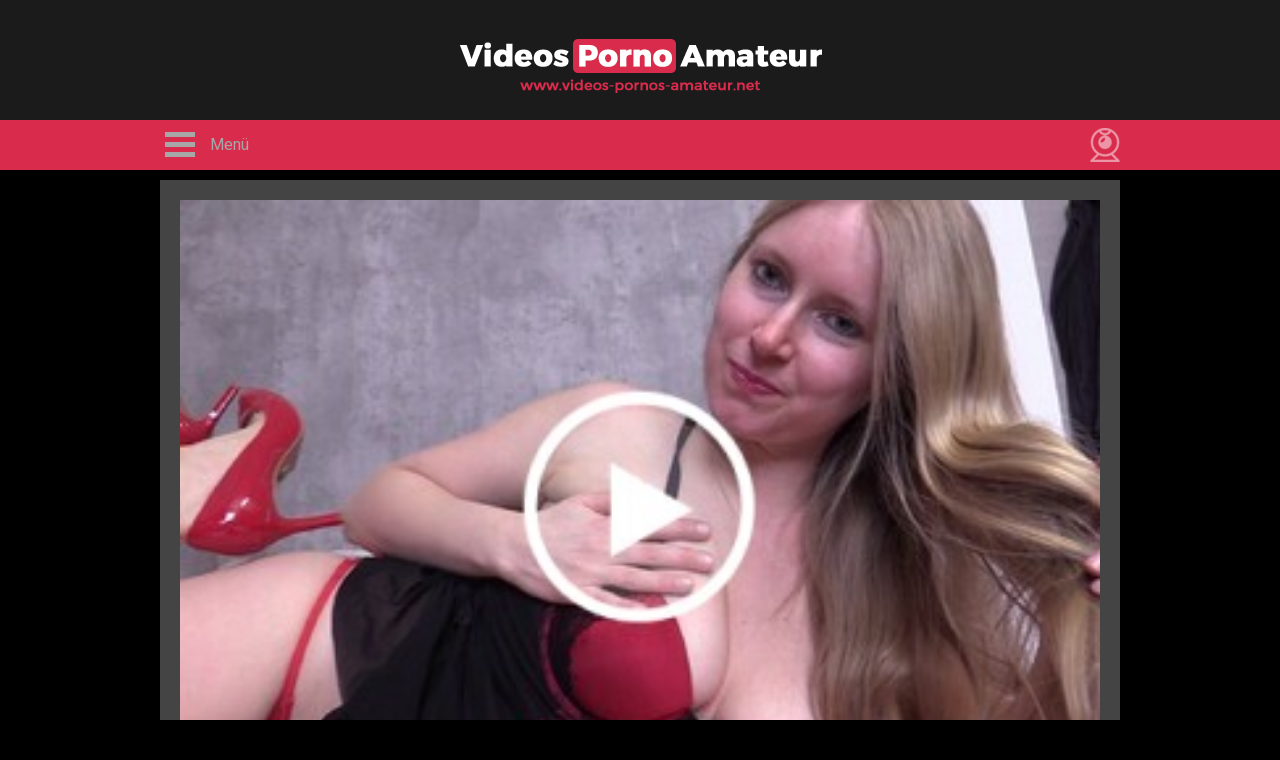

--- FILE ---
content_type: text/html; charset=UTF-8
request_url: https://www.videos-pornos-amateur.net/single_video.php?video_id=94453
body_size: 1609
content:
<!doctype html>
<html lang="en">
<head>

<meta charset="UTF-8">

<link rel="stylesheet" href="_css_style.css">
<link href='https://fonts.googleapis.com/css?family=Roboto:400,500,700,400italic,900' rel='stylesheet' type='text/css'>
<script src="https://ajax.googleapis.com/ajax/libs/jquery/1.7.2/jquery.min.js"></script>

<script>
	function toggle(el){
		myEl = document.getElementById(el);
		myEl.style.display = (myEl.style.display == 'block') ? 'none' : 'block';
	}
</script>


<title>Videos Porno Amateure  - Anni-Next-Door: Facial Wichsanleitung - Sperma für mein Gesicht und meine Titten</title>


<!-- Google tag (gtag.js) -->
<script async src="https://www.googletagmanager.com/gtag/js?id=G-BCHWKFXZHN"></script>
<script>
  window.dataLayer = window.dataLayer || [];
  function gtag(){dataLayer.push(arguments);}
  gtag('js', new Date());

  gtag('config', 'G-BCHWKFXZHN', { 'anonymize_ip': true });
</script>
</head>
<body>

<header>
	<h1><a href="/index.php" title="Videos Porno Amateure" rel="home"><span>Videos Porno Amateure</span></a></h1>
</header>

<div id="wrap_outer_navigation" class="wrap_outer bg_pink">
<nav>

<ul class="navigation_main">

<li><a href="javascript:toggle('navigation_main_submenu');">Menü</a></li>

<li id="navigation_main_submenu" class="navigation_main_submenu bg_grey">
<ul>
	<li><a href="index.php" title="Videos Porno Amateure">Startseite</a></li>
	<li><a href="overview_videos.php" title="Amateur Videos">Videos</a></li>
	<!-- <li><a href="overview_kategorien.php" title="Amateur Porno Kategorien">Kategorien</a></li> -->
	<!-- <li><a href="overview_amateure.php" title="Porno Amateure">Amateure</a></li> -->
	<li><a href="overview_livecams.php" title="Amateur Porno Livecams">Livecams</a></li>
</ul>	
</li>

</ul>

<ul class="navigation_socialmedia">
	<li class="livecams"><a href="overview_livecams.php" title="Amateur Porno Livecams"><span>Livecams</span></a></li>
</ul> <!-- Ende Navigation Social -->

<div class="clear"></div>

</nav>
</div> <!-- Ende Wrap Navigation -->

<div id="wrap_content">


<div id="video">
	<a href="http://www.big7.com/portal/account/6447108/Anni-Next-Door.html?wmb=85&u=b8afdf4f0f9c39825819d194c632bb74&wms=2" target="_blank"><img src="http://s3.big7.com/videos/8/6447108/417487/pb_xl_f8de5548d57b65fdf8260b49de781326_1_sc.jpg"></a>
</div>

<p style="text-align: center;"><a href="http://www.big7.com/portal/account/6447108/Anni-Next-Door.html?wmb=85&u=b8afdf4f0f9c39825819d194c632bb74&wms=2" target="_blank"><img src="images/button_download_small.png" border="0"></a></p>


<div id="video_content">

<h2><a href="http://www.big7.com/portal/account/6447108/Anni-Next-Door.html?wmb=85&u=b8afdf4f0f9c39825819d194c632bb74&wms=2" target="_blank">Facial Wichsanleitung - Sperma für mein Gesicht und meine Titten</a></h2>

<p class="meta">Video von <a href="/single_amateur.php?amateur=Anni-Next-Door" title="Alle Amateur Pornos von Anni-Next-Door">Anni-Next-Door</a> | Upload: 02.04.2024 18:25</p>

<p class="description">Heute möchte ich unbedingt eine fette Ladung Sperma in meinem hübschen Gesicht haben und wenn du genug spritzt, dann soll mir der Rest auf meine weichen Naturtitten tropfen. Los, wichs deinen Schwanz für mich, mach dich richtig geil, nutz mich als deine Wichsvorlage und gib mir all dein geiles Sperma! Meine Kurven und meine versauten Worte werden dich auf Hochtouren bringen und am Ende spritzt du nach meinem Countdown deine volle Ladung in mein Gesicht.</p>

<p></p>


<ul class="tagcloud">
<li><a href="overview_videos.php?kategorie=ab 25">ab 25</a></li><li><a href="overview_videos.php?kategorie=Blond">Blond</a></li><li><a href="overview_videos.php?kategorie=Solo Frau">Solo Frau</a></li><li><a href="overview_videos.php?kategorie=HighHeels">HighHeels</a></li><li><a href="overview_videos.php?kategorie=Unterwäsche">Unterwäsche</a></li><li><a href="overview_videos.php?kategorie=DirtyTalk">DirtyTalk</a></li><li><a href="overview_videos.php?kategorie=Nahaufnahme">Nahaufnahme</a></li><li><a href="overview_videos.php?kategorie=Wichsanleitung">Wichsanleitung</a></li></ul>



</div> <!-- Ende Video-Content -->


</div> <!-- Ende Content Wrap -->


<footer>


</footer>

<script>
  (function(i,s,o,g,r,a,m){i['GoogleAnalyticsObject']=r;i[r]=i[r]||function(){
  (i[r].q=i[r].q||[]).push(arguments)},i[r].l=1*new Date();a=s.createElement(o),
  m=s.getElementsByTagName(o)[0];a.async=1;a.src=g;m.parentNode.insertBefore(a,m)
  })(window,document,'script','//www.google-analytics.com/analytics.js','ga');

  ga('create', 'UA-74143292-1', 'auto');
  ga('set', 'anonymizeIp', true);
  ga('send', 'pageview');

</script>

</body>
</html>

--- FILE ---
content_type: text/css
request_url: https://www.videos-pornos-amateur.net/_css_style.css
body_size: 1790
content:
html { overflow-x: hidden; }

body { margin: 0; padding: 0; font-family: 'Roboto', sans-serif; font-size: 16px; background: #000000; color: #ffffff; }

#wrap_content, #wrap_content_2 {
	padding: 10px;
	width: 100%;
	max-width: 980px;
	margin: 0 auto 0 auto;
	box-sizing: border-box;
}

.clear { clear: both; }

.wrap_outer {
	width: 100%;
	box-sizing: border-box;
}

.wrap_inner {
	max-width: 960px;
	margin: 0 auto 0 auto;
	box-sizing: border-box;
}

.bg_grey { background: #1b1b1b; }
.bg_pink { background: #d92b4c; }

/* Aufzählungen */
ul { list-style: none; margin: 0; padding: 0; }
ul li { margin: 0; padding: 0; }


/* Header */

header {
	text-align: center;
	margin: 0 auto 0 auto;
	background: #1b1b1b;
	padding: 10px;
	box-sizing: border-box;
}

header h1 {
	background: url('images/logo_videos_porno_amateure.png') center center;
	background-repeat: no-repeat;
	background-size: 100% auto;
	max-width: 400px;
	height: 100px;
	text-align: center;
	margin: 0 auto 0 auto;
}

header h1 a span {
	visibility: hidden;
}

header h1 a {
	display: block;
	width: 100%;
	height: 100%;
	text-decoration: none;
	border: none;
}


/* Navigation */

nav {
	box-sizing: border-box;
	max-width: 980px;
	margin: 0 auto 0 auto;
}


/* Navigation Main */

.navigation_main { float: left; margin: 0; width: 40%; box-sizing: border-box; }

.navigation_main > li { line-height: 50px; vertical-align: middle; }
.navigation_main > li > a { display: block; text-decoration: none; height: 50px; margin: 0 0 0 10px; padding-left: 50px; background: url(images/icon_menu_off.png) left center no-repeat; color: #a7a7a7; }
.navigation_main > li > a:hover { background: url(images/icon_menu_on.png) left center no-repeat; color: #ffffff; }

.navigation_main_submenu { display: none; position: absolute; z-index: 999; padding: 0; margin: 0 0 0 10px; }

.navigation_main_submenu ul li { padding: 0; background: #000000; }
.navigation_main_submenu ul li a { border-bottom: solid 1px #ccc; padding: 10px 20px 5px 20px; text-decoration: none; color: #fff; display: block; }
.navigation_main_submenu ul li a:hover { background: #d92b4c; }


/* Navigation Livecam */

.navigation_socialmedia { float: right; width: 40%; text-align: right; box-sizing: border-box; }

.navigation_socialmedia > li { display: inline-block; line-height: 50px; vertical-align: middle; }
.navigation_socialmedia > li > a { display:block; width: 50px; height: 50px; box-sizing: border-box; }

.navigation_socialmedia > li.livecams > a { background: url(images/icon_webcam_off.png) center center no-repeat; }
.navigation_socialmedia > li.livecams > a:hover { background: url(images/icon_webcam_on.png) center center no-repeat; }

.navigation_socialmedia > li > a > span { visibility: hidden; }


/* Top 6 Videos Startseite */

.frontpage_videos_small {
	width: 100%;
	position: relative;
	margin: 0 0 50px 0;
}

.frontpage_videos_small IMG {
	width: 100%;
	height: auto;
	position: relative;
}

.frontpage_video_amateur, .frontpage_video_dauer {
	position: absolute;
	padding: 5px;
	background: rgba(0,0,0,0.5);
	color: #ffffff;
	font-size: 12px;
}

.frontpage_video_amateur a, .frontpage_video_dauer a {
	color: #ffffff;
	text-decoration: none;
}

.frontpage_video_amateur {
	top: 0;
	left: 10;
}

.frontpage_video_dauer {
	top: 0;
	right: 0;
}

.frontpage_videos_small h3 {
	margin: 0;
	padding: 10px 0;
	line-height: 125%;
	font-size: 24px;
	font-weight: 900;
}

.frontpage_videos_small a {
	color: #ffffff;
	text-decoration: none;
}

.frontpage_videos_small a:hover {
	color: #d92b4c;
	text-decoration: underline;
}

/* Videos Startseite Desktop */

@media screen and (min-width: 768px) {

#container_top_videos {

	background: #1b1b1b;

	display: -webkit-flex;
	display: -ms-flexbox;
	display: flex;

	justify-content: space-between;
	flex-wrap: wrap;
}

.frontpage_videos_small {
	flex: 1;
	min-width: 25%;
	max-width: 30%;
	border: 10px solid #1b1b1b;
	margin: 0 0 20px 0;
}


} /* Ende Videos Startseite Desktop */



/* Amateur Carousel */

.frontpage_amateure { text-align: center; }

.frontpage_amateure a { color: #ffffff; }

.frontpage_amateure h4 {
	font-size: 18px;
	font-weight: 900;
	padding: 0;
	margin: 15px 0 15px 0;
}

.frontpage_amateure IMG {
	width: 100%;
	height: auto;
}

#wrap_amateure {
	margin: 20px 0;
}



/* Generelle Video-Übersicht */

.frontpage_videos_big {
	background: #444444;
	padding: 10px;
	color: #ffffff;
}

.frontpage_videos_big {
	margin: 0 0 20px 0;
	padding: 10px 10px 10px 10px;
	border-bottom: solid 5px #d92b4c;
}

.frontpage_videos_big IMG {
	float: left;
	margin: 0 20px 20px 0;
}

.frontpage_videos_big h3 {
	margin: 0; padding: 0;
	font-size: 20px;
	font-weight: 900;
}

.frontpage_videos_big a {
	color: #ffffff;
	text-decoration: none;
}

.frontpage_videos_big a:hover {
	color: #d92b4c;
	text-decoration: underline;
}



/* Single Video-Seite */

#video {
	padding: 20px;
	background: #444444;
	box-sizing: border-box;
	position: relative;
}

#video video {
	width: 100%; 
	height: auto;
	max-height: 514px;
	display: inline-block;
	position: relative;
}

#video IMG {
	width: 100%; 
	height: auto;
	display: inline-block;
	position: relative;

}

#videolayer {
	display: none;
	position: absolute;
	top: 0;
	left: 0;
	width: 100%;
	height: 100%;
	background: #444444;
	z-index: 99;
	text-align: center;
	color: #ffffff;
	font-weight: bold;
}

#videolayer IMG {
	max-width: 514px;
	height: auto;
}


#video_content {
	padding: 20px;
	background: #ededed;
	color: #444444;
}

#video_content h2 {
	margin: 0;
	padding: 0;
	line-height: 125%;
	font-size: 30px;
	font-weight: 900;
}

#video_content h2 a {
	color: #d92b4c;
	text-decoration: none;
}

#video_content .meta {
	padding: 5px 0 0 0;
	margin: 0;
	font-size: 12px;
}

#video_content h2 a:hover {
	color: #d92b4c;
	text-decoration: underline;
}

.tagcloud {  }

.tagcloud li { display: inline-block; margin: 5px 10px 10px 0; }

.tagcloud li a { padding: 3px; background: #d92b4c; color: #ffffff; text-decoration: none; }
.tagcloud li a:hover { color: #ffffff !important; text-decoration: underline; }



/* Single Amateur */

#amateur_content {}

#amateur_content IMG {
	float: left;
	margin: 0 20px 20px 0;
}

#amateur_content a {
	color: #ffffff;
	text-decoration: none;
}

#amateur_content a:hover {
	color: #d92b4c;
	text-decoration: underline;
}


/* Livecams */

.livecams_small {
	width: 100%;
	position: relative;
	margin: 0 0 50px 0;
	text-align: center;
}

.livecams_small IMG {
	width: 100%;
	height: auto;
	position: relative;
}

.livecams_small h4 {
	margin: 0;
	padding: 10px 0;
	line-height: 125%;
	font-size: 24px;
	font-weight: 900;
}

.livecams_small a {
	color: #ffffff;
	text-decoration: none;
}

.livecams_small a:hover {
	text-decoration: underline;
}

.button_livecam {
	-moz-box-shadow:inset 0px 1px 0px 0px #a4e271;
	-webkit-box-shadow:inset 0px 1px 0px 0px #a4e271;
	box-shadow:inset 0px 1px 0px 0px #a4e271;
	background:-webkit-gradient(linear, left top, left bottom, color-stop(0.05, #89c403), color-stop(1, #77a809));
	background:-moz-linear-gradient(top, #89c403 5%, #77a809 100%);
	background:-webkit-linear-gradient(top, #89c403 5%, #77a809 100%);
	background:-o-linear-gradient(top, #89c403 5%, #77a809 100%);
	background:-ms-linear-gradient(top, #89c403 5%, #77a809 100%);
	background:linear-gradient(to bottom, #89c403 5%, #77a809 100%);
	filter:progid:DXImageTransform.Microsoft.gradient(startColorstr='#89c403', endColorstr='#77a809',GradientType=0);
	background-color:#89c403;
	-moz-border-radius:6px;
	-webkit-border-radius:6px;
	border-radius:6px;
	border:1px solid #74b807;
	display:inline-block;
	cursor:pointer;
	color:#ffffff;
	font-family:Arial;
	font-size:15px;
	font-weight:bold;
	padding:6px 24px;
	text-decoration:none;
	text-shadow:0px 1px 0px #528009;
}
.button_livecam:hover {
	background:-webkit-gradient(linear, left top, left bottom, color-stop(0.05, #77a809), color-stop(1, #89c403));
	background:-moz-linear-gradient(top, #77a809 5%, #89c403 100%);
	background:-webkit-linear-gradient(top, #77a809 5%, #89c403 100%);
	background:-o-linear-gradient(top, #77a809 5%, #89c403 100%);
	background:-ms-linear-gradient(top, #77a809 5%, #89c403 100%);
	background:linear-gradient(to bottom, #77a809 5%, #89c403 100%);
	filter:progid:DXImageTransform.Microsoft.gradient(startColorstr='#77a809', endColorstr='#89c403',GradientType=0);
	background-color:#77a809;
	color: #ffffff;
}

.button_livecam:hover a, .button_livecam:hover a:hover, .button_livecam a:hover {color: #ffffff !important;}

.button_livecam:active {
	position:relative;
	top:1px;
}


/* Videos Startseite Desktop */

@media screen and (min-width: 768px) {

#container_livecams {

	background: #1b1b1b;

	display: -webkit-flex;
	display: -ms-flexbox;
	display: flex;

	justify-content: space-between;
	flex-wrap: wrap;
}

.livecams_small {
	flex: 1;
	min-width: 25%;
	max-width: 30%;
	border: 10px solid #1b1b1b;
	margin: 0 0 20px 0;
}


} /* Ende Videos Startseite Desktop */

--- FILE ---
content_type: text/plain
request_url: https://www.google-analytics.com/j/collect?v=1&_v=j102&aip=1&a=1129387072&t=pageview&_s=1&dl=https%3A%2F%2Fwww.videos-pornos-amateur.net%2Fsingle_video.php%3Fvideo_id%3D94453&ul=en-us%40posix&dt=Videos%20Porno%20Amateure%20-%20Anni-Next-Door%3A%20Facial%20Wichsanleitung%20-%20Sperma%20f%C3%BCr%20mein%20Gesicht%20und%20meine%20Titten&sr=1280x720&vp=1280x720&_u=YADAAEABAAAAACAAI~&jid=351220288&gjid=1089661742&cid=345583521.1769157814&tid=UA-74143292-1&_gid=2041408024.1769157814&_r=1&_slc=1&z=235682684
body_size: -579
content:
2,cG-BCHWKFXZHN